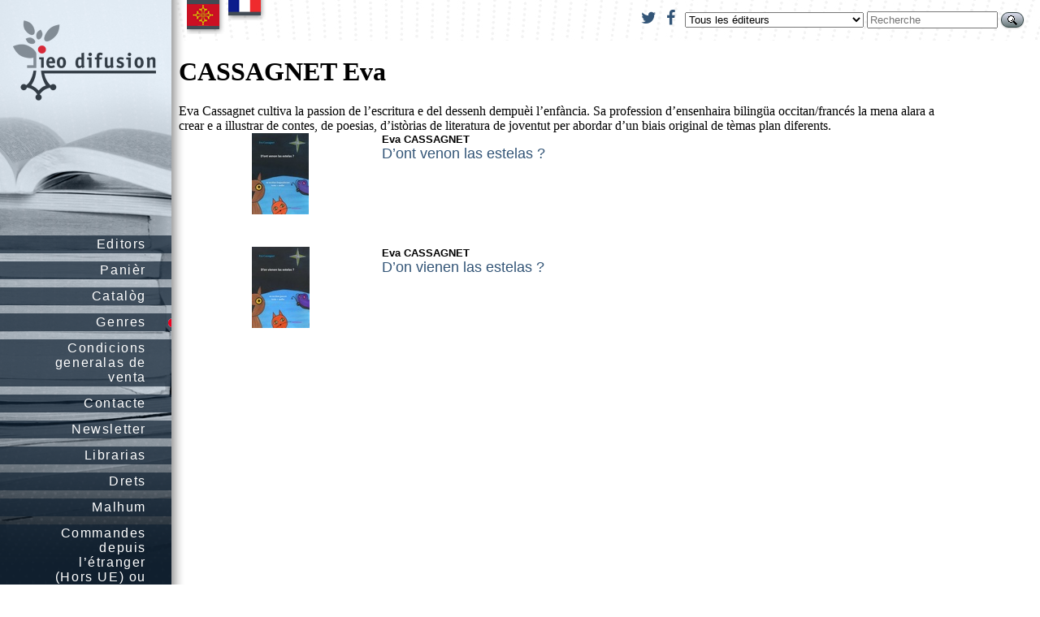

--- FILE ---
content_type: text/html; charset=UTF-8
request_url: https://ideco-dif.com/auteur/eva_cassagnet
body_size: 2338
content:
<!DOCTYPE html
     PUBLIC "-//W3C//DTD XHTML 1.0 Transitional//EN"
     "http://www.w3.org/TR/xhtml1/DTD/xhtml1-transitional.dtd">
<html>
  <head>
    <meta http-equiv="Content-Type" content="text/html; charset=utf-8"/>


<style type="text/css">
    @import "https://cdnjs.cloudflare.com/ajax/libs/font-awesome/4.6.2/css/font-awesome.min.css";
    @import "/static/css/commun.css?uuid=86191ec4-6448-40e8-91df-e092c028c1ee";
    @import "/static/css/livres.css?uuid=86191ec4-6448-40e8-91df-e092c028c1ee";

</style>
<script src="https://cdnjs.cloudflare.com/ajax/libs/jquery/1.9.1/jquery.min.js" type="text/javascript"> </script>
<script src="https://cdnjs.cloudflare.com/ajax/libs/jquery-cookie/1.4.1/jquery.cookie.min.js" type="text/javascript"></script>
<script src="/static/js/common.js?uuid=86191ec4-6448-40e8-91df-e092c028c1ee" type="text/javascript"> </script>

<!--[if !IE]>
<style type="text/CSS">
#menu li ul {
 position:absolute;
 }
</style>
<![endif]-->

<!--[if IE 8]>
<style type="text/CSS">
#menu li ul {
 position:absolute;
 }
</style>
<![endif]-->

  </head>

  <body>

<div class='drapeaux'>
  <ul>
      <li id='drapeau_oc'><a href='#' onclick='show_oc();return false'><span>OC</span></a></li>
      <li id='drapeau_fr_oc'><a href='#' onclick='show_fr_oc();return false'><span>FR</span></a></li>
  </ul>
</div>


<div class="chercher">
<form action="/trouver" method="get"  >
    <a href='https://www.twitter.com/IEO1945' class='fa fa-twitter' style='font-size:20px' target='blank'> </a>&nbsp;&nbsp;
    <a href='https://www.facebook.com/IEO1945' class='fa fa-facebook' style='font-size:20px' target='blank'> </a>&nbsp;&nbsp;

<input type="hidden" name="main" value="recherche"/>


<select name="ref_editeur">
  <option value=""
    selected="selected" >Tous les éditeurs</option>
    
  <option value="6" >CREO Provença</option>
  <option value="39" >EDITIONS DU BEFFROI</option>
  <option value="152" >IEO</option>
  <option value="135" >IEO Arieja edicions</option>
  <option value="18" >IEO d&#39;Aude</option>
  <option value="144" >IEO Daufinat Provença Tèrra d&#39;Òc</option>
  <option value="2" >IEO Edicions</option>
  <option value="157" >IEO Garona Nauta</option>
  <option value="155" >IEO Lanas</option>
  <option value="60" >IEO Tarn</option>
  <option value="133" >la librariá IDECO</option>
  <option value="156" >Le lecteur du Val</option>
  <option value="140" >novelum - IEO</option>
    
</select>														
<input type="text" name="cherche" value="" placeholder="Recherche" size="18"/>
<button name="go" value="Chercher"><img src='/static/images/select.gif'></button>
</form>
</div>




<div id='menu'>
    <ul class="menu_top">
        <li> <a href='/'><span class='fr'>Editeurs</span> <span class='oc'>Editors</span></a></li>

        <li> <a href='/commander.html'><span class='fr'>Panier</span> <span class='oc'>Panièr</span></a></li>

        <li> <a href='/cat-livres.html'><span class='fr'>Catalogue</span> <span class='oc'>Catalòg</span></a></li>

          <li class='sousmenu'> 
    <a href='#' id='click_genres'><span class='fr'>Genres</span> <span class='oc'>Genres</span></a>
    <ul class="niveau2">
      <li><a href='/genre/1_literatura'><span class='fr'>1. Littérature</span> <span class='oc'>1. Literatura</span></a></li>
      <li><a href='/genre/2_pedagogia'><span class='fr'>2. Pédagogie</span> <span class='oc'>2. Pedagogia</span></a></li>
      <li><a href='/genre/3_enfants'>3. Enfants</a></li>
      <li><a href='/genre/4_ensages'><span class='fr'>4. Essais</span> <span class='oc'>4. Ensages</span></a></li>
      <li><a href='/genre/5_art_lesers'><span class='fr'>5. Art &amp; Loisirs</span> <span class='oc'>5. Art &amp; Lésers</span></a></li>
      <li><a href='/genre/6_bd'>6. BD</a></li>
      <li><a href='/genre/7_musica'><span class='fr'>7. Musique</span> <span class='oc'>7. Musica</span></a></li>
      <li><a href='/genre/8_divers'><span class='fr'>8. Divers</span> <span class='oc'>8. Divèrs</span></a></li>
      </ul>
  </li>
      </ul>
   </li>


        <li> <a href='/page/CGV.html'><span class='fr'>Conditions générales de vente</span> <span class='oc'>Condicions generalas de venta</span></a></li>

        <li> <a href='/page/contact.html'><span class='fr'>Contact</span> <span class='oc'>Contacte</span></a></li>

        <li> <a href='/page/newsletter.html'>Newsletter</a></li>

        <li> <a href='/page/part.html'><span class='fr'>Libraires</span> <span class='oc'>Librarias</span></a></li>

        <li> <a href='/page/dret.html'><span class='fr'>Droits</span> <span class='oc'>Drets</span></a></li>

        <li> <a href='/page/malhum.htm'><span class='fr'>Réseau</span> <span class='oc'>Malhum</span></a></li>

        <li> <a href='/page/etranger.htm'>Commandes depuis l&rsquo;étranger (Hors UE) ou DOM-TOM</a></li>

</ul>
</div>

<div class="main">
    
<h1>CASSAGNET Eva</h1>

<div class='bio'>
    <div class='fr'>Eva Cassagnet cultive la passion de l’écriture et du dessin depuis l’enfance. Sa profession d’enseignante bilingue occitan/français l’amène alors à créer et à illustrer des contes, des poésies, des histoires de littérature de jeunesse pour aborder de manière originale différents thèmes.</div> <div class='oc'>Eva Cassagnet cultiva la passion de l’escritura e del dessenh dempuèi l’enfància. Sa profession d’ensenhaira bilingüa occitan/francés la mena alara a crear e a illustrar de contes, de poesias, d’istòrias de literatura de joventut per abordar d’un biais original de tèmas plan diferents.</div>
</div>




<div class='listing-livre'>
    <div class='l-couv'>
        <a href='/ieo_edicions/d_ont_venon_las_estelas'><img class='preview' data-couv="/static/couverture/couv_1413.jpg" src="/static/couverture/vignette_1413.jpg"></a>
    </div>
    <div class='l-suite'>
        <div class="l-auteur">
            <a href="/auteur/eva_cassagnet">Eva CASSAGNET</a>
        </div>


        <div class="l-titre-sous-titre">
            <a href="/ieo_edicions/joven_oc/d_ont_venon_las_estelas/">

                <span class='l-titre'>D&rsquo;ont venon las estelas&nbsp;?</span>
            </a>
        </div>


    </div>
</div>


<div class='listing-livre'>
    <div class='l-couv'>
        <a href='/ieo_edicions/d_on_vienen_las_estelas'><img class='preview' data-couv="/static/couverture/couv_1414.jpg" src="/static/couverture/vignette_1414.jpg"></a>
    </div>
    <div class='l-suite'>
        <div class="l-auteur">
            <a href="/auteur/eva_cassagnet">Eva CASSAGNET</a>
        </div>


        <div class="l-titre-sous-titre">
            <a href="/ieo_edicions/joven_oc/d_on_vienen_las_estelas/">

                <span class='l-titre'>D&rsquo;on vienen las estelas&nbsp;?</span>
            </a>
        </div>


    </div>
</div>



</div>


<div class="blocwilk">
	  Réalisation : <a href='http://www.flibuste.net'>William Dodé - www.flibuste.net</a>
      | Graphisme <a href='www.charlotelambert.net'>www.charlottelambert.net</a> | IEO Difusion - IEO/IDECO - ZA plaine St-Martin - 81700 Puylaurens

    <span style='float:right'>
        <a href='#' onClick="window.scrollTo(0,0)">
        <img src='/static/images/up.png'>
        <span class='fr'>Remonter</span>
        <span class='oc'>Tornar pujar</span>
        </a>
    </div>
</div>
	  </body>
</html>


--- FILE ---
content_type: text/css; charset=utf-8
request_url: https://ideco-dif.com/static/css/commun.css?uuid=86191ec4-6448-40e8-91df-e092c028c1ee
body_size: 3332
content:
/*------------------------------------------------------*/

/*                      index.css                       */

/*------------------------------------------------------*/

/* pour page de garde et listings */
#preview{
    position:absolute;
    border:1px solid #000;
    display:none;
    color:#fff;
}

html, body {
    height: 100%;
    margin: 0;
    padding: 0;
}
body {
    min-height: 100%;
    color: #000;
    background: white url(../doc/com/images/bg.jpg) repeat-y;
    font-family: Georgia,"Times New Roman", Times, serif;
    font-size: 100%;
    margin: 0 auto;
}

div.clear {clear:both; height: 0; overflow: hidden; /* Précaution pour IE 7 */}

.main {margin:10px;}

/*---------image - lien--------*/
a img { border: 0;}

a { text-decoration: none; color: #357;}
a:hover { text-decoration: none;  color: #808c98; }

/*--------------- Occitan bilingue-----------*/
* > .oc_low {
    color:#9b8c8f;
    margin: 10px 0 0 0; 
    font-size: 80%;
    font-family: Georgia,"Times New Roman", Times, serif;
    font-style: italic;
}

/*----------------TITRE ROUGES-------------*/
.entete, .cat-entete { 
    margin:0px 90px 15px 70px;
    font-style: italic;
    font-size: 130%;
    letter-spacing: 0.05em;
    color:#e01;
    font-family: Arial, Helvetica,"Lucida Sans", sans-serif;
}

/*--------------------------------*/
/*---------------Chercher---------*/
/*--------------------------------*/
div.chercher  { 
        margin: 0;
        border:0;
	background: transparent;
	width: auto;
	text-align: right;
	font-family: Arial, Helvetica,"Lucida Sans", sans-serif;
	font-size: 80%;
	position:absolute;
	top:12px; right:20px;
}

.chercher button {
	display: inline-block;
	outline: none;
	cursor: pointer;
	text-align: center;
	text-decoration: none;
	font-family: Arial, Helvetica,"Lucida Sans", sans-serif;
	letter-spacing:1px;
	padding: 2px 6px;
	border-radius: 1em;
	box-shadow: 0 1px 2px rgba(0,0,0,.2); 	
	position: relative;
	top: 2px;
}

.chercher button:hover {text-decoration: none;}
.chercher button:active {position: relative; top: 3px;}

/*couleur du boutton*/
.chercher button {
	color: #fef4e9;
	border: solid 1px #344;
	background: #899;
	background: -webkit-gradient(linear, left top, left bottom, from(#dde), to(#677));
	background: -moz-linear-gradient(top,  #dde,  #677);
	filter:  progid:DXImageTransform.Microsoft.gradient(startColorstr='#dde', endColorstr='#677');
}
.chercher button:hover {
	background: #677;
	background: -webkit-gradient(linear, left top, left bottom, from(#899), to(#344));
	background: -moz-linear-gradient(top,  #899,  #344);
	filter:  progid:DXImageTransform.Microsoft.gradient(startColorstr='#899', endColorstr='#344');
}
.chercher button:active {
	color: #fcd3a5;
	background: -webkit-gradient(linear, left top, left bottom, from(#677), to(#dde));
	background: -moz-linear-gradient(top,  #677,  #dde);
	filter:  progid:DXImageTransform.Microsoft.gradient(startColorstr='#677', endColorstr='#dde');
}
 
/*--------------------------------*/
/*         drapeaux              */
/*--------------------------------*/
.drapeaux  { 
    position: absolute;    
    top: 0; 
    left: 211px; 
    right: 0;
    padding: 0; margin: 0;
    background: url("../doc/com/images/fond-haut.jpg") no-repeat scroll 0% 0% transparent; 
    height:50px;
}

.drapeaux ul { 
    position: relative;
    top: 0; left: 0px; right: 0;
    background: url("../doc/com/images/fond-haut.jpg") no-repeat scroll 0% 0% transparent; 
    padding: 0; margin: 0;   
}

.drapeaux li,.drapeaux a, .drapeaux a:hover {
    height:45px;
    width: 50px;
    margin: 0;
    padding: 0;
    border: 0;
    display: block;
    color: blue;
}

.drapeaux li { 
    position:absolute;
    padding: 0; margin: 0;
}
#drapeau_oc{ 
    top: 0; left: 19px; 
    background: url(../doc/com/images/occ.png) no-repeat scroll 0 -8px transparent;    
}
#drapeau_fr_oc{ 
    top: 0; left: 70px;  
    background: url(../doc/com/images/fr.png) no-repeat scroll 0 -25px transparent;    
}

#drapeau_oc a:hover{ background: url(../doc/com/images/occ.png) no-repeat scroll 0 -8px transparent;  }
#drapeau_fr_oc a:hover{background: url(../doc/com/images/fr.png) no-repeat scroll 0 -8px transparent;   }

.drapeaux span { visibility: hidden; }
  
/*---*/
body.fr_oc #drapeau_oc{ 
   top: 0; left: 19px; 
   background: url(../doc/com/images/occ.png) no-repeat scroll 0 -25px transparent;    
}

body.fr_oc #drapeau_fr_oc{ 
   top: 0; left: 70px;  
   background: url(../doc/com/images/fr.png) no-repeat scroll 0 -8px transparent;    
}

body.fr_oc #drapeau_oc a:hover{ background: url(../doc/com/images/occ.png) no-repeat scroll 0 -8px #fff;  }

body.fr_oc #drapeau_fr_oc a:hover{background: url(../doc/com/images/fr.png) no-repeat scroll 0 -8px #fff;   }


/*--------------------------------*/
/*         MENU - IDECO           */
/*--------------------------------*/
/*----------------MENU-----------------*/
div#menu {
    border: 0;
    margin: 0px;
    padding : 280px 0px 0px 0px;
    color:white;
    background: transparent url(../doc/com/images/ieo.jpg) no-repeat;       
    position:absolute;  
    width:211px;
    min-height :700px;  
    left:0px;
    top:0px;
    font-family: Arial, Helvetica,"Lucida Sans", sans-serif;
    text-align: right;
}

div#menu a{}
div#menu li {
    position: relative; 
    list-style:none;
    background: #123; 
    background-color: rgb(17, 34, 51);
    background-color: rgba(17, 34, 51, 0.7);
    margin: 10px 0px;
    padding : 2px 0px;  
}
div#menu li.sousmenu { 
background-image: url(../doc/com/images/point-rouge.png); 
background-repeat:no-repeat;
background-position: 206px 6px;
}

div#menu li.soussousmenu { 
background-image: url(../doc/com/images/point-rouge.png); 
background-repeat:no-repeat;
background-position: 144px 7px;
}

div#menu li:hover {}
div#menu li.sousmenu:hover, div#menu li.soussousmenu:hover {}
div#menu ul a {}
div#menu ul ul {position: absolute; top: 0px;}

/*TAILLE PREMIERE COLONNE*/

div#menu ul {margin: 0; padding: 0; }

div#menu li a {
    display: block; 
}

div#menu a{
    width: 115px;
    background: none repeat scroll 0% 0% transparent;
    padding: 0px 37px 0px 65px;
    color: #fff;
 font-size: 100%;
    font-weight: 100;
    letter-spacing: 0.1em;

}
div#menu_top a:hover, div#menu a:hover {
    text-decoration: none;        
    background: transparent url(../doc/com/images/ligne-menu.png) no-repeat 0px 5px;     
}

/*sous MENU*/
div#menu ul ul {
    left: 211px; 
    display:none; 
    background: #234;
    background-image: url(../doc/com/images/point-rouge.png); 
    background-repeat:no-repeat;
    background-position: -5px 6px;
    width:150px;
}

/*TAILLE DEUXIEME COLONE*/             
div#menu ul.niveau2 ul {/*left: 13em;*/}  
div#menu ul.menu_top li.sousmenu:hover ul.niveau2, div#menu ul.menu_top li.soussousmenu:hover ul.niveau2 {/*width:13em;*/
    display:block
} 
div#menu ul.niveau2 li a { 
    width: 115px;
    padding: 0px 20px 0px 20px;}
div#menu ul.niveau2 li a:hover {
    text-decoration: none;        
    background: transparent url(../doc/com/images/ligne-menu2.png) no-repeat -62px 5px;     
}

/*TAILLE TROISIEME COLONNE*/ 
div#menu ul.niveau2 li.sousmenu:hover ul.niveau3, div#menu ul.niveau2 li.soussousmenu:hover ul.niveau3 { background: #456; 

 background-image: url(../doc/com/images/point-rouge.png); 
    background-repeat:no-repeat;
    background-position: -6px 7px;
left: 150px; display:block;}    

ul.niveau3 { background: #fff;}

div#menu ul.niveau3 li a { 
    width: 115px;
    padding: 0px 20px 0px 20px;}
div#menu ul.niveau3 li a:hover {
    text-decoration: none;        
    background: transparent url(../doc/com/images/ligne-menu2.png) no-repeat -62px 5px;     
}

/*.menu { 
   
}

.menu_top { margin: 0px; padding : 0px;}

.menu_top li {
    display: block;
    width:211px;
    background: #123; 
    background-color: rgb(17, 34, 51);
    background-color: rgba(17, 34, 51, 0.7);
    margin: 10px 0px;
    padding : 2px 0px;     
}

.menu_top  a, .menu  a {
    display: block;    
    color: #fff;
    width:115px;
    background:transparent; 
    padding:0 37px 0 65px;
    font-size: 100%;
    font-weight: 100;
    letter-spacing: 0.1em;
}

.menu_top a:hover, .menu a:hover {
    text-decoration: none;        
    background: transparent url(../doc/com/images/ligne-menu.png) no-repeat 0 5px;     
}

.menu_top ul li:hover a, .menu_top li:hover li a {color: #fff;}
.menu_top ul a:hover {
    background-image: none;
    background-color: rgb(128, 140, 152);
    background-color: rgba(175, 187, 200, 0.4);
    color: #FFF;
}
.menu_top li:hover > ul {display: block;}
.menu_top ul {
    background-color: rgb(17, 34, 51);
    background-color: rgba(17, 34, 51, 0.7);
    border:0;
    border-top: 1px solid #89A;
    border-bottom: 1px solid #89A;
    display: none;
    right: 0;
    margin: 2px 0 0 31px;
    padding: 0 0 10px 0;
    position: absolute;
    width: 180px;
}
.menu_top ul li {
      width: 180px;right:0;
      float: none;
      margin: 0;
      padding: 0;
      background:transparent; 
}

.menu_top ul a {
    font-weight: normal;
    width:168px;
    background:transparent; 
    padding:2px 10px 2px 2px; margin: 0;
}
.menu_top ul ul {
    right: 0;
    top: 0px;
}

.menu_top:after {
    clear: both;
    content: ".";
    display: block;
    height: 0;
    visibility: hidden;
}*/

/*---------Menu IDECO-----------*/
div#menu span.oc_low {
    font-size:80%;  
    letter-spacing: 0.05em; 
    color:#afbbc8; 
    font-style: italic;
}
 
/*-------MENU ITEM--------*/
.menuitem { padding: 0 10px;}
.menuitemsel {font-weight: bold;}

/*--------------------------------*/
/*-----------MAIN ----------------*/
/*--------------------------------*/
.main  { 
        margin: 70px 0 90px 220px;
	padding: 0;
        border:0;
	background: transparent;
	width: 940px;
        }

.info { margin: 0 90px;}

/*================================*/
/*---ACCUEIL-Liste des éditeurs--*/
/*================================*/
.menu-editeurs { 
    margin : 0 0 20px 70px;
    padding: 0px 0 5px 20px;
    width: 880px
}

.menu-editeurs-paquet {float:left;width:25%}

.menu-editeurs a {
    font-size: 80%;
    display: block;
    width: 212px;padding:0 0 0 8px;
}
.menu-editeurs span {visibility:hidden;}
.menu-editeurs a, .blocediteur-editeur a{color: #357;}
.menu-editeurs a:hover {color: #808c98;background: transparent url(../doc/com/images/petitepuce.jpg) no-repeat 0px center;}
.blocediteur-editeur a:hover {color: #808c98;background-image: none;}

/*======================================================*/
/*-------ACCUEIL--Liste DETAILLEE des éditeurs----------*/
/*======================================================*/
.editeurs-details {margin:30px 0 30px 90px;}

.blocediteur {
    width: 100%;
    padding:10px 0;
    margin: 0 0 20px 0;
    border-bottom: 1px solid #afbbc8;
}

.blocediteur img {height: auto; width: 100px;}

.blocediteur-nouv {float: left; padding: 0 20px 10px 0;}

.blocediteur-editeur {
    border: 0; 
    background: transparent url(../doc/com/images/puce.jpg) no-repeat 0 0px;
    padding:0px 0 10px 20px;
    margin: 0;
}

.blocediteur-editeur a {
    font-family: Arial, Helvetica,"Lucida Sans", sans-serif;
    font-weight: bold;
    font-size: 100%;
}

.blocediteur-lib {
    width: 730px;
    margin: 0 0 0 120px;
    text-align: left;
    padding: 0 0 0px 0;
}

.blocpub { 
           width:100%;
           margin-top:10px;
           clear: both;
           float: left;
           }eat 0 0;
    border-top: 1px solid #64565a;
    font-style: italic;
}



/*===================================*/
/*--------nouveautés       ----------*/
/*==================================*/
.nouveautes { margin: 20px 0 20px 90px;}

.nouveautes_lib_editeur { margin: 0 0 20px 0; text-align: justify;}

img.couv { 
    width : 200px;
        margin: 0 0 10px 0;
        border:0;
	-moz-box-shadow: 5px 5px 5px #888;
	-webkit-box-shadow: 5px 5px 5px #888;
	box-shadow: 5px 5px 10px #888;
        }

/*===================================*/
/*-------- bouttons rouge ----------*/
/*==================================*/
.main input {
	display: inline-block;
	outline: none;
	cursor: pointer;
	text-align: center;
	text-decoration: none;
	font-family: Arial, Helvetica,"Lucida Sans", sans-serif;
	letter-spacing:1px;
	padding: 2px 15px;
	text-shadow: 0 1px 1px #922;
	border-radius: 1em;
	box-shadow: 0 2px 2px #CCC;
}

.main input:hover {text-decoration: none;}
.main input:active {
	position: relative;
	top: 1px;
}

/*couleur du boutton*/
.main input {
	color: #fef4e9;
	border: solid 1px #922;
	background: #d12;
	background: -webkit-gradient(linear, left top, left bottom, from(#f24), to(#922));
	background: -moz-linear-gradient(top,  #f24,  #922);
	filter:  progid:DXImageTransform.Microsoft.gradient(startColorstr='#f24', endColorstr='#922');
}

.main input:hover {
	background: #b01;
	background: -webkit-gradient(linear, left top, left bottom, from(#e02), to(#500));
	background: -moz-linear-gradient(top,  #e02,  #500);
	filter:  progid:DXImageTransform.Microsoft.gradient(startColorstr='#e02', endColorstr='#500');
}

.main input:active {
	color: #fcd3a5;
	background: -webkit-gradient(linear, left top, left bottom, from(#922), to(#f24));
	background: -moz-linear-gradient(top,  #922,  #f24);
	filter:  progid:DXImageTransform.Microsoft.gradient(startColorstr='#922', endColorstr='#f24');
}


/*-----------CONTACT-----------*/
div.contact { }

/*-----------A PROPOS-----------*/
div.a-propos { 
               margin: 10px;
               text-align: justify;
               }


/*---- actu sur page index page !editeurs ---*/
div.actu {
    margin: 0px 90px 15px 70px;
    text-align:justify;
}

/*===============================*/
/*--------Catalogue-Editeur------*/
/*===============================*/
.cata-editeur { 
    margin: 15px 90px 5px 90px;
    padding: 5px 0 0 0;
    font-weight: bold;
    font-size: 90%;
    font-family: Arial, Helvetica,"Lucida Sans", sans-serif;
    border-top: 1px solid #ced8e1;
}

.cata-editeur a { color: #e01;}
.cata-editeur a:hover { color: #808c98;}

.livre { 
    margin: 0px 90px;  
    font-size: 90%;
    font-family: Arial, Helvetica,"Lucida Sans", sans-serif;
}
.auteur a{ color:black; font-size:90%;}


/*===============================*/
/*---------PIED de page----------*/
/*===============================*/
.blocwilk { 
    clear: both;
    font-size: 80%;
    padding: 0 2% 1% 0;
    margin: 300px 0 0 211px;
    padding: 10px;        
    border-top: #000 1px solid;
    color: #000;
    background-color:transparent;
    text-align: left;
    width: auto;
}
.blocwilk a { color: grey;}

html>body .blockwilk { width: 98%;}
